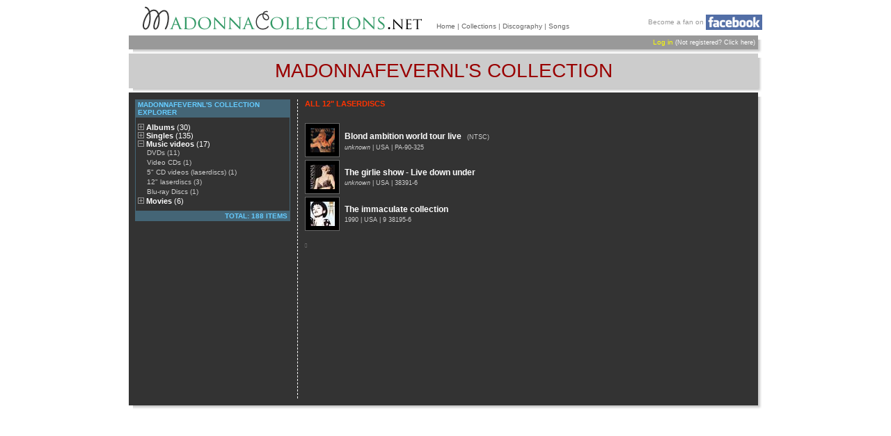

--- FILE ---
content_type: text/html
request_url: https://madonnacollections.net/collections/MadonnafeverNL/musicvideos/12laserdiscs/?PHPSESSID=73e94475a4da118a19e42ae3c993ce60
body_size: 2523
content:

<html xmlns:fb=\"http://www.facebook.com/2008/fbml\">
	<head>
	<meta http-equiv="Content-Type" content="text/html; charset=utf-8">
	<title>MadonnaCollections.net | MadonnafeverNL's collection</title>
	<link href="/mc.css" rel="stylesheet" type="text/css">
	<script language="JavaScript">
	<!--
	
	function confirm_delete(ID)
	{
	var input=confirm("Are you sure you want to delete this item?")
	if (input==true)
		{
		window.location="/discography/delete.php?item="+ID;
		}
	}

	function confirm_superdelete(ID)
	{
	var input=confirm("Are you sure you want to delete this superitem and child items?")
	if (input==true)
		{
		window.location="/discography/delete.php?super="+ID;
		}
	}


	function confirm_imgdelete(ID)
	{
	var input=confirm("Are you sure you want to delete this image?")
	if (input==true)
		{
		window.location="/discography/imgedit.php?img="+ID+"&action=delete";
		}
	}

	function confirm_validate(ID,from)
	{
	var input=confirm("Are you sure you want to validate this item?")
	if (input==true)
		{
		window.location="/discography/validate.php?item="+ID+"&from="+from;
		}
	}

	function confirm_remove(ID)
	{
	var input=confirm("Are you sure you want to remove this item from your collection?")
	if (input==true)
		{
		window.location="/collections/remove.php?item="+ID;
		}
	}
	
	function TestLongueur(theInput,longueur,formulaire,champ) {
	if (theInput.value.length == longueur){
		document.forms[formulaire].elements[champ].focus();
	}
	}
	
	function FocusText(BoxName)
	{
	if (BoxName.value == BoxName.defaultValue)
	{
	BoxName.value = '';
	}
	}
	function BlurText(BoxName)
	{
	if (BoxName.value == '')
	{
	BoxName.value = BoxName.defaultValue;
	}
	}

	-->
	</script>
	</head>
<body><center>
		<table width="777" border="0" cellspacing="0" cellpadding="0">
		  <tr>
			<td><table width="910" border="0" cellspacing="0" cellpadding="0">
  <tr>
    <td width="910" height="8" colspan="4"><img src="/images/spacer.gif" width="1" height="1"></td>
  </tr>
  <tr>
    <td width="20"><img src="/images/spacer.gif" width="1" height="1"></td>
	<td width="402"><a href="/index.php"><img src="/images/logo_header_2.gif" alt="Home" width="402" height="35" border="0"></a></td>
    <td width="20"><img src="/images/spacer.gif" width="1" height="1"></td>
	<td align="left" valign="bottom"><span class="smallmenu"><a href="/index.php" class="grisvert">Home</a> | <a href="/collections/" class="grisvert">Collections</a> | <a href="/discography/" class="grisvert">Discography</a> | 	<a href="/songbook.php" class="grisvert">Songs</a></span>
		</td>
		
		<td id="facebookbadge" align="right" valign="bottom">Become a fan on <a href="http://www.facebook.com/pages/madonnacollectionsnet/57956113755" target="_blank"><img src="/images/facebook.png" alt="Become a fan of MadonnaCollections.net on Facebook" title="Become a fan of MadonnaCollections.net on Facebook" align="absmiddle"/></a></td>

  </tr>
  <tr>
    <td width="910" height="8" colspan="4"><img src="/images/spacer.gif" width="1" height="1"></td>
  </tr>
</table></td>
		  </tr>
		  <tr>
			<td><div class="dropshadow1" style="width: 904px; height: 20px;"><p>
<table width="904" border="0" cellspacing="0" cellpadding="4" bgcolor="#999999">
  <tr valign="middle">
    <td height="20" align="right"><span class="txttoolbar"><a href="/login.php?from=" class="jaune">Log in</a> </span><span class="txtblanc9px">(Not registered? <a href="/register.php" class="blancjaune">Click here</a>)</span></td>
  </tr>
</table>
</p></div>
</td>
		  </tr>
		  <tr>
			<td><div class="dropshadow1" style="width: 904px; height: 50px;"><p>
<table width="904" border="0" cellspacing="0" cellpadding="0">
  <tr>
    <td width="904" height="50" align="center" bgcolor="#CCCCCC" valign="middle" onclick="document.location='/collections/MadonnafeverNL/'" title="Go to MadonnafeverNL's Collection Home" style="cursor:pointer"><span class="titrecollec">MADONNAFEVERNL'S COLLECTION</span></td>
  </tr>
</table>
</p></div>
</td>
		  </tr>
		  <tr>
			<td><div class="dropshadow1" style="width: 904px; height: 450px;"><p>
<table width="904" border="0" cellspacing="0" cellpadding="0" bgcolor="#333333">
  <tr>
    <td width="10" height="10"><img src="/images/spacer.gif" width="1" height="1"></td>
    <td width="223" height="10"><img src="/images/spacer.gif" width="1" height="1"></td>
    <td width="10" height="10"><img src="/images/spacer.gif" width="1" height="1"></td>
    <td width="10" height="10"><img src="/images/spacer.gif" width="1" height="1"></td>
    <td width="641" height="10"><img src="/images/spacer.gif" width="1" height="1"></td>
    <td width="10" height="10"><img src="/images/spacer.gif" width="1" height="1"></td>
  </tr>
  <tr>
    <td width="10" height="430" valign="top">&nbsp;</td>
    <td width="223" height="430" valign="top"><script language="JavaScript" type="text/JavaScript">
<!--
function clikker(num) {

if (document.getElementById("s"+num).style.display =='') {
document.getElementById("s"+num).style.display = 'none';
document.getElementById("i"+num).src='/images/plus_gris.gif';
}
else {
document.getElementById("s"+num).style.display='';
document.getElementById("i"+num).src='/images/moins_gris.gif';

}
}
-->
</script><script language="JavaScript" type="text/JavaScript">
		<!--
		function clikker(num) {
			document.getElementById('s'+num).style.display= (document.getElementById('s'+num).style.display=='' ? 'none' : '');
			document.getElementById('i'+num).src = (document.getElementById('i'+num).src=='http://www.madonnacollections.net/images/moins_gris.gif' ? '/images/plus_gris.gif' : '/images/moins_gris.gif');
		}
		-->
		</script>		
		<div id="explorer_collec">
			<div id="explorer_collec_head">MadonnafeverNL's Collection explorer</div>
			<div id="explorer_collec_body"><div><a href="javascript:clikker(1)"><img src="/images/plus_gris.gif" name="i1" width="9" height="9" border="0" id="i1"></a> <a href="javascript:clikker(1)" class="explorer_tree1">Albums <span class="notbold">(30)</span></a></div>
			<div id="s1" style=DISPLAY:none><a href="/collections/MadonnafeverNL/albums/lps/" class="explorer_tree2">LPs (11)</a><br><a href="/collections/MadonnafeverNL/albums/cds/" class="explorer_tree2">CDs (19)</a><br></div>
			<div><a href="javascript:clikker(2)"><img src="/images/plus_gris.gif" name="i2" width="9" height="9" border="0" id="i2"></a> <a href="javascript:clikker(2)" class="explorer_tree1">Singles <span class="notbold">(135)</span></a></div>
			<div id="s2" style=DISPLAY:none><a href="/collections/MadonnafeverNL/singles/7singles/" class="explorer_tree2">7" singles (21)</a><br><a href="/collections/MadonnafeverNL/singles/12maxi-singles/" class="explorer_tree2">12" maxi-singles (37)</a><br><a href="/collections/MadonnafeverNL/singles/3cdsingles/" class="explorer_tree2">3" CD singles (4)</a><br><a href="/collections/MadonnafeverNL/singles/3cdmaxi-singles/" class="explorer_tree2">3" CD maxi-singles (1)</a><br><a href="/collections/MadonnafeverNL/singles/5cdsingles/" class="explorer_tree2">5" CD singles (10)</a><br><a href="/collections/MadonnafeverNL/singles/5cdmaxi-singlesandeps/" class="explorer_tree2">5" CD maxi-singles and EPs (62)</a><br></div>
			<div><a href="javascript:clikker(3)"><img src="/images/moins_gris.gif" name="i3" width="9" height="9" border="0" id="i3"></a> <a href="javascript:clikker(3)" class="explorer_tree1">Music videos <span class="notbold">(17)</span></a></div>
			<div id="s3"><a href="/collections/MadonnafeverNL/musicvideos/dvds/" class="explorer_tree2">DVDs (11)</a><br><a href="/collections/MadonnafeverNL/musicvideos/videocds/" class="explorer_tree2">Video CDs (1)</a><br><a href="/collections/MadonnafeverNL/musicvideos/5cdvideos%28laserdiscs%29/" class="explorer_tree2">5" CD videos (laserdiscs) (1)</a><br><a href="/collections/MadonnafeverNL/musicvideos/12laserdiscs/" class="explorer_tree2">12" laserdiscs (3)</a><br><a href="/collections/MadonnafeverNL/musicvideos/blu-raydiscs/" class="explorer_tree2">Blu-ray Discs (1)</a><br></div>
			<div><a href="javascript:clikker(4)"><img src="/images/plus_gris.gif" name="i4" width="9" height="9" border="0" id="i4"></a> <a href="javascript:clikker(4)" class="explorer_tree1">Movies <span class="notbold">(6)</span></a></div>
			<div id="s4" style=DISPLAY:none><a href="/collections/MadonnafeverNL/movies/vhs/" class="explorer_tree2">VHS (1)</a><br><a href="/collections/MadonnafeverNL/movies/laserdiscs/" class="explorer_tree2">Laserdiscs (3)</a><br><a href="/collections/MadonnafeverNL/movies/dvds/" class="explorer_tree2">DVDs (2)</a><br></div>
			</div>
			<div id="explorer_collec_foot">TOTAL: 188 items</div>
		</div></td>
    <td width="10" height="430" valign="top" class="leftcell">&nbsp;</td>
    <td width="10" height="430" valign="top">&nbsp;</td>
    <td width="641" height="430" valign="top"><div class="rubtitle2">All 12" laserdiscs<br>
	&nbsp;</div><table cellpadding="0" cellspacing="0">
	<tr>
	<td class="chapeau" height="3"><img src="/images/spacer.gif" width="1" height="1"></td>
	<td></td>
	<td></td>
	</tr>
	<tr>      
    <td width="48" height="43" class="imagecell2"><a href="/collections/MadonnafeverNL/items/1498"><img src="/scripts/get_image.php?table=disco_items&field=item_cover_TH&IDfield=itemID&ID=1498" border="0"></a></td>
    <td><img src="/images/spacer.gif" width="7" height="10"></td>
	<td valign="middle"><div><a href="/collections/MadonnafeverNL/items/1498" class="listtitle0">Blond ambition world tour live</a>&nbsp;&nbsp;<span class="listedition">(NTSC)</span></div><div class="listref"><i>unknown</i> | USA | PA-90-325</div></td>
</tr>
	<tr>
	<td class="chaussette" height="3"><img src="/images/spacer.gif" width="1" height="1"></td>
	<td></td>
	<td></td>
	</tr>
	<td><td colspan="3"><img src="/images/spacer.gif" width="4" height="4"></td></tr>
	<tr>
	<td class="chapeau" height="3"><img src="/images/spacer.gif" width="1" height="1"></td>
	<td></td>
	<td></td>
	</tr>
	<tr>      
    <td width="48" height="43" class="imagecell2"><a href="/collections/MadonnafeverNL/items/1818"><img src="/scripts/get_image.php?table=disco_items&field=item_cover_TH&IDfield=itemID&ID=1818" border="0"></a></td>
    <td><img src="/images/spacer.gif" width="7" height="10"></td>
	<td valign="middle"><div><a href="/collections/MadonnafeverNL/items/1818" class="listtitle0">The girlie show - Live down under</a></div><div class="listref"><i>unknown</i> | USA | 38391-6</div></td>
</tr>
	<tr>
	<td class="chaussette" height="3"><img src="/images/spacer.gif" width="1" height="1"></td>
	<td></td>
	<td></td>
	</tr>
	<td><td colspan="3"><img src="/images/spacer.gif" width="4" height="4"></td></tr>
	<tr>
	<td class="chapeau" height="3"><img src="/images/spacer.gif" width="1" height="1"></td>
	<td></td>
	<td></td>
	</tr>
	<tr>      
    <td width="48" height="43" class="imagecell2"><a href="/collections/MadonnafeverNL/items/1511"><img src="/scripts/get_image.php?table=disco_items&field=item_cover_TH&IDfield=itemID&ID=1511" border="0"></a></td>
    <td><img src="/images/spacer.gif" width="7" height="10"></td>
	<td valign="middle"><div><a href="/collections/MadonnafeverNL/items/1511" class="listtitle0">The immaculate collection</a></div><div class="listref">1990 | USA | 9 38195-6</div></td>
</tr><tr>
	<td class="chaussette" height="3"><img src="/images/spacer.gif"></td>
	<td></td>
	<td></td>
	<tr>
	</table>
	<p>&nbsp;</p><table cellpadding="0" cellspacing="0">
	<tr>
	<td class="chapeau" height="3"><img src="/images/spacer.gif" width="1" height="1"></td>
	<td></td>
	<td></td>
	</tr>
	<tr>
	<td class="chaussette" height="3"><img src="/images/spacer.gif"></td>
	<td></td>
	<td></td>
	<tr>
	</table>
	<p>&nbsp;</p></td>
	<td width="10" height="430" valign="top">&nbsp;</td>
  </tr>
  <tr>
    <td height="10"><img src="/images/spacer.gif" width="1" height="1"></td>
    <td height="10"><img src="/images/spacer.gif" width="1" height="1"></td>
    <td height="10"><img src="/images/spacer.gif" width="1" height="1"></td>
    <td height="10"><img src="/images/spacer.gif" width="1" height="1"></td>
    <td height="10"><img src="/images/spacer.gif" width="1" height="1"></td>
    <td height="10"><img src="/images/spacer.gif" width="1" height="1"></td>
  </tr>
</table>
</p></div>
</td>
		  </tr>
		</table></center>
	<p></p>
	<script src="http://www.google-analytics.com/urchin.js" type="text/javascript">
</script>
<script type="text/javascript">
_uacct = "UA-1426731-4";
urchinTracker();
</script>
</body>
</html>
